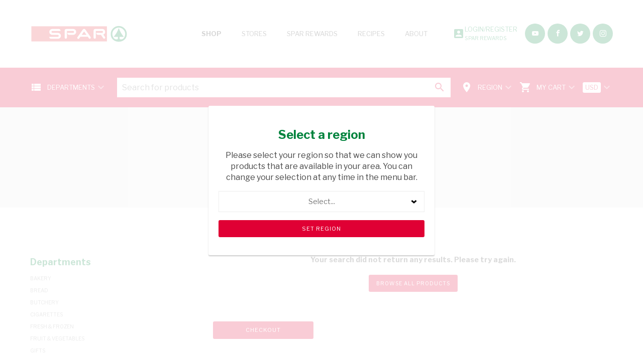

--- FILE ---
content_type: text/html; charset=utf-8
request_url: https://www.spar.co.zw/products/subdepartment/466/toilet-paper-tissues
body_size: 85759
content:


<!DOCTYPE html>

<html class="no-js" lang="en" xmlns="http://www.w3.org/1999/xhtml" data-ng-app="glooApp">

    <head><link href="https://fonts.googleapis.com/css?family=Libre+Franklin:300,400,400i,700,900" rel="stylesheet" /><link href="https://fonts.googleapis.com/icon?family=Material+Icons" rel="stylesheet" /><meta charset="utf-8" /><meta content="IE=edge,chrome=1" http-equiv="X-UA-Compatible" /><title>
	Shop online with Spar
</title><meta name="viewport" content="width=device-width" /><meta name="SKYPE_TOOLBAR" content="SKYPE_TOOLBAR_PARSER_COMPATIBLE" />

	<!-- Google tag (gtag.js) --> <script async src="https://www.googletagmanager.com/gtag/js?id=AW-	769979648"></script> <script> window.dataLayer = window.dataLayer || []; function gtag(){dataLayer.push	(arguments);} gtag('js', new Date()); gtag('config', 'AW-769979648'); </script>

<!-- Event snippet for Display Ads - Convenience - buy online conversion page --> <script> gtag('event', 'conversion', { 'send_to': 'AW-769979648/wC_lCLzg4aoBEIDqk-8C', 'transaction_id': '' }); </script>

<!-- Event snippet for Begin payment conversion page --> <script> gtag('event', 'conversion', {'send_to': 'AW-769979648/tOV-CPG8uIkDEIDqk-8C'}); </script>


      <!-- Google tag (gtag.js) -->
                                <script async src="https://www.googletagmanager.com/gtag/js?id=G-4962MFTPL4"></script>
                                <script>
                                  window.dataLayer = window.dataLayer || [];
                                  function gtag() { dataLayer.push(arguments); }
                                  gtag('js', new Date());
                                  gtag('config', 'G-4962MFTPL4');
                                </script><!-- Meta Pixel Code --><script>!function(f,b,e,v,n,t,s){if(f.fbq)return;n=f.fbq=function(){n.callMethod?n.callMethod.apply(n,arguments):n.queue.push(arguments)};if(!f._fbq)f._fbq=n;n.push=n;n.loaded=!0;n.version='2.0';n.queue=[];t=b.createElement(e);t.async=!0;t.src=v;s=b.getElementsByTagName(e)[0];s.parentNode.insertBefore(t,s)}(window, document,'script','https://connect.facebook.net/en_US/fbevents.js');fbq('init', '677941390463031');fbq('track', 'PageView');</script><noscript><img height="1" width="1" style="display:none" src="https://www.facebook.com/tr?id=677941390463031&ev=PageView&noscript=1"/></noscript><!-- End Meta Pixel Code --><meta name="Generator" content="Gloo CMS (C2 Media Pty Ltd)" /><link rel="icon" href="/favicon.ico" /><link rel="stylesheet" href="/styles-52.css" /><script type="text/javascript" src="/jquery-52.js"></script><script type="text/javascript" src="/angular-52.js"></script><meta name="description" content="Choose your products in our online shop. Have them delivered to your house or ready for pick up close by." /><meta content="109337179849673" property="fb:app_id" /><meta content="TOILET PAPER &amp; TISSUES" property="og:title" /><meta content="article" property="og:type" /><meta content="https://www.spar.co.zw/products" property="og:url" /><meta content="SPAR" property="og:site_name" /><meta content="Choose your products in our online shop. Have them delivered to your house or ready for pick up close by." property="og:description" /><meta content="https://cdn.spar.co.zw/data/DefaultOG.jpg" property="og:image" /><meta content="1000" property="og:image:width" /><meta content="1000" property="og:image:height" /><meta name="twitter:site" content="@sparzw" /><meta name="twitter:card" content="summary_large_image" /><meta name="twitter:title" content="TOILET PAPER &amp; TISSUES" /><meta name="twitter:description" content="Choose your products in our online shop. Have them delivered to your house or ready for pick up close by." /><meta name="twitter:image" content="https://cdn.spar.co.zw/data/DefaultOG.jpg" /></head>

    <body id="Body" ng-controller="PageController as page" ng-cloak="" ng-api-url="https://api.spar.co.zw">
        <form method="post" action="./toilet-paper-tissues" id="GlooForm">
<div class="aspNetHidden">
<input type="hidden" name="__VIEWSTATE" id="__VIEWSTATE" value="rBb2LTHajOXASPoclvWUI49FY4fNyPRxJTBQYOAoYe0C54sLw6StIR1rKkjYyNPwMan8VR1pvb1sfd0OzV1Vk2wRjErYH9bIzBt0PMS/BBlOkNG9lan6RChDqjPCAuJ6XTZT1WjybnbIaxE9BtiBGOohuayzuKFCFjhpwqXOp+cyQh3FPPHYr4bGCnl0Moa3XZAQMMeWd2LC1w2W9z3EqiF6oXZug1q28TBshyL7lExXOVqDU2kV7dgdYPG7uQwMEYUmxmOH/bYa22Ah36PJVi2Gvovhl9OuFeWTkIEPJx7fJ/ep7po4RGmXGdU8I3aVf81n0k4iBUZN3+QZq0UyPeqM79BL2is5vo6oAp/DQJmEaUDhq/t+niwJC2HH0hbh6ODjwi9dklt+EYHvukrVEnyCrYN1EkZS0SLFgBLOHHjJK41bypWwi0CZdgK/OGe2Agw63mSoK8Y6RWHlznPGn3RjZXhr8yH2bcliEedqwC8wb/zwwyNU7D7NHK36id7xmhPhX3FEAAAV+EFfk3EhJ5osP25JfdFEeyiKLu/u9sOidoYPSWgca6VvyDxffE+IsOCwMaR10tahAnDh2GaMi7PCdrND9hlcWBW4L3ljO1+lrCo+QM4F5PHaeoFVnYcWRXXigDe7xZ+V8VxwNBmmAQSL5NcQ58qMQQdBSy0r2GBAfOOnGv7EvthQ4g1o4kqm0MM2oI7IrYNnEro0ylGisEm2sHQBeA5ADT2qpxNR/aqdMXplEljRG4CkhY3jlHLl7SaPzmK1y4w5L8aO+CI6iTObKclsAFbm8ahaWL5hdxOH0pTXKsZ7OAl3xl7acfusi7kryQzNxzx4Coq2xcIr1cH6/M9S0pbBj9N7JGgmud+IjjEITohdn4Anehhm699xq4FEv50j/k9TgMaAQC7OoJD9AGDmzFZuq4sEyEErBNryW9m4rNm6rVfp3jV8U1JenyGBe3gyhfY3sOIihrrEdhXV0aykr8WMs0f/GxkV4nfZu2PYFgUDki6fgBUh2Ov1lEP28cJtd6uoicDFgOeRyaQ39bewrtIr3aWc94Wgm6ebj8Y5NCOfhTZfLacrtoXWtClD1ze5+vHZWrHLsCFm1IW6ai3od5e5sobUcO4aAun7mXEWv1GUa/XDga1lqRXvjKDtx9TsmeoVBGJodA4tTZ0K8gDebd6yrOpCWROB9Bc3mQE9mHgl6Msjfj6aHENrzcM3Rl6eZJHuOg/SBZ5O7GSh9+HbHqmnFeb6gClI5dSYgeseZ/SSakAiY/EG2FKh5VUoWjR8QAi0un2Snb9J8/gkIQaEdOi5Kl5oJDgU/z0wQA9uULl3GM0UOJL7+Vt61+u9dnZ4FmH6xjBRyr52PBCee0CqZXTMQF6HVXs2uMj3tvPr+oSGHgHRj0zJwTOTTP60JiH5j9onlQIL2/yTn5S8sMv58XZ6a/mwDOEEkRDAt/OMTnTx/4plHl8MjMdj50Aiqv6LshdSLnK4i4SZa66+aHtPKdEb5T3Xvi7pEebLrsS0cFk3/pLF6YF9xdnJpsYXKW6mtkgvHVLMvUnbjgd/w+kVDUHAQyOcwnmGCTsI8UchzZwO8mZfiRM3fjJ1U19IqHOZIl2FG/wVu6hivL0rnxrMmTAF7gLfqV5ybd93uhcXuRhMeAVBF48KNY4qm9DbaUcOe+U9JkqErHVdlPf8fD70gre52TDApMiIBWLdtNKa2umOOWyrXVuhd/gc7/SbQZS1eRoVIZkM2L/[base64]/Y1cpouJ+Z78yZ6/foPvdT1ORzYnaqB4G1dFXoS2Gpd/pyb+pXpWHHvQJt6xHqUF4r1O0li5OJoT3ZCO7gABlUG5RcGVrFCGGW6T+a45vyuJlOMO0qnRlVv4oSYx+BbasyhANduK8U/mPMbTcTlxi60x2qOaKhqFzIpKhZeVhWwUG3t+nAI0fmdxvivT4KCY3/9sLTQISVRGFQrBRsksQhXGw15dwm67HdZD1Th/lXfSgTI57XBgd+/6PpQgVhVE+XTqgg/ImlYrP7iNhA2uAOhW3cmm4xtyhdR03U9h7qEx3e5T7haakple2OmvX1/[base64]/Kd7N4BhHkEjwzt+mF/0YeNz02S3A/Ci79WCswQsHBLS5T4UrdOacOK5WMYcWF7+ymEq+gsr+oV9Ed8x+e2FFtavlhgzHDNDMqsP7RZaKZXMzpZfjt9+ek4TybYSHeTWTL+B2dzpgFfe2ZJJVwmH5OLqSg5NnMG/OxND+hvL39Iv+MC0eRxQLakGqjLtp4YkC+JW1lSJTagLizKyKMR7riZsUBBdbKuE+Izo9GWNAfvz4nLm+DeuQwu5F7zy/MoPUFfqpShInliZG63C6tCCXeqFujrZj+TOGVDf+O49+SUEs5UlK/n2yYwy3zPH0Ks0SSK69DRXk5Vl3srv4A7+LJXoB+23/9dy3aZv4iVxHYAuW3kcAH6ugSY4hY3mmUZLJw58AgESkxjKiQBxygv6RmIFw3Px6mEWaHa6PQN3AdnkLs/QH66VOntGuZkwrLVNbsit4s1U9GBsfKoObP0Z78sKq8M4/ctXH2tMsJ7h/6PeE4E/0GnJb440V4EFF1PIPTHJrVHZVvX9mc52tqNE7rJ7E6+fbJkkHjTMMUosXhdLSUqVT115tzRGqmntKxgM62Q1jCxVhzP47EyOLBoESWoZDcNMerKooaFko4yXeATFReWlfhikHnHcT6RO2iglXgW+kwx+s3k4DC2KfCG8+AtCkVClcfybEJzQcw7PYMQujK5EITlvP/EvdcQnmxfg7+lf7TMlT13PhQt3MpxNnSmhdyOgYhlVCC2wm+VccZWQYaw75HVmxuC+rCDoxCobNhXs/[base64]/OfnTV8U+lGOW5zqSrLPCzx4GXafUM5W9B3ru7LlZ0KiNYM+NQlqBWaQZfkTyeK+7JOxoKJdi2afVESmrGE5lExDkyknPRRzWUTQzd+6bPy6snrTCZD7TfiKW4m4xMXbconb95CCYaaCEee6UdxPAbe2ZYSaTQlt1u8brJ5qzHFwqSbjfR6zN6h3ULV/[base64]/BVjZbHBYj1ahU/wSNnxWg3P7a695z/ZAk1g+KUhsMouKcmwO75XOVPwsweVUhKUAwqaBxLiRriLiv58dSAGmQvvuA/Ryq3IIM1zFVOcqoHn+9/qnxkEPpbQmcKeg3Bd02OPqSNsAwcsVLWqcfRyX7JkER0DdWMhuAs+kep0LrA6BaUcnQXxkV2bBmVacmbz6SImE9VrHj/6iOqgxroQ7NbY5/lafh3JA5PDH12h0tWqkVmQHKbXJTZ015oCly+ucoUDqdq/aYtgMB0mSKJseeFjcFJOziPy2zdFa2rhJxpAiChOagZKteX/Z5rEeoLHfwo0Nbbgs4aYaXL2lAAotSCox1hTiilIKsM90MaDdyTwExYT1X/IJchRzQ0yb+Gfq9omq+FWV2Uadqbj7tL+aGvkQ93fVeg5Y9yY+nM3uglxjVTRGD2Lqlr2sV+qLczqQEEAhJtoFgAdYNoZnV7wBpIhY3rCWI+iEdx5hE4Sk3E9Vp+mHmWLn2mITM2onrc9809yRHkNL7+dM/++v9T6wRtG2vLnmLLbGmPmgzR/J/m9UzV6YN9sU77dVs/YG5w2w9K8jfE0DVSF+mCwmRSRJkhzY83YqMjBtuiGt6eM3GpNSzvfthoIV94Qra3+GC+tSfdEZ+8kN5Kh8hfYFe9KnX8vg42Fi7IkSl4yBU3854p27OXMYD9J0UosV1AemTVM14/uNTtlrEHhnJuseKeuURima9Nk8hgj2GLqWU+f0Yy1oK6IH39fVg5Uq7FyrJeMYQD3nMWgIFr504W+lcEN5TBftPkzyBekeAJ8NS10W+3Qn34J6SY5Xf9yQHhEWpvOFENr6WdmdKBq/8wCrCGAq6Samx2drXkm4E3mHfguoxZ7xTx/YDcYbOFNr91j4vufmU4honkijStgPKMZIL9gjDe/j/uddXWwALPqxbBoTIOFDt1KiO8pyWqzFS0B9SXZZ2c71LfrABm2lVw4dUOP9AMqOX8uU1HCVAHxZmYSrO3TTphL+SqpVl2lXV8d+neKsfKamuX3x/3TsqtCtf6IAvWBPxfRYxhMy0TlOxufnL8vf+1B4tmjCUgbRdlSlcDesYTu9KIwl9TWRVGtZ13hEKaNglk/AN5SN+9EcTUWexSoyG9rHJmGLBI+QGcWupEZrvJz7+t0evuijlSw5fdrfcrHapTKx03AIv2s/nR0FD5AjuY2YvbxkM7A3CWDYduPZH9z6GhrjzWhbAvl6qoH/lcy2n1mhChuHweGwri71vt2uRRewJuA/OVNRPrVYyRoNOjj3FjNpTljra0EfmSV45ugEMWrSfG1i+2hzZwXCz73BZ6gcL/RsYqiliATLo3Rx/wZkAZO2tr70yKso9CvItLK6xiVOikbwlHb3x+QU7bBqIgBe/ebdBzxSYddIpvlrUp5m1l5HljfTyYwNMiq/nr8kwDfKF78nG2P/4rH3WYrYyhMPz1YYzUpKGdTFwg36C/[base64]/qlHHVEbaTDxqfLlczqZEZkznALcLIRQ56RTpvMipYZsIDwqgZgiacxYQOxIYScZNJIOZGjKrromQIWr0iNB6sOtw4IMooGoxDojyNc/6Gl+bNOdbPpRuFhajGoO7BKwNd5+qs4GB/Pnmfdx/oZ6JZs/T1SUEKSgp0ro/1GL/RmcPFXJA/WQDUv0SvF2tOOcbnvvUWKS0672z4b5dPqQSdZDET/PGnJOsnzEMaYs4QxIooWsjpgxs6DGoXaKDam4TlEflZEZbB9+URtFS6RuRlBdbK+OMUWpo1QIUWfvIEQrzi/gmgOmHKQ/tcdN3AaSX8cEUXhVqYhjskbav2iYVR+ARejzAV9FZQBWFxhTW1zTnqY+9DOvE9mqDgm1L2ItD0NLB96oxZjWZCjt8jpXztnMIF9EIG3Y/tmSnOw4uY6oKWD6Ym0laf6H+rDYjEGro28IzLUJGO0M4gjuutEPCT57LvclEQ7b2zSRfOxToLWWuy7mWR8vxG0vQqfiA7iJNgJBi5hAgXitDqDKCthOd1hfs0GQeiMPVQ+EfuUDxpK5ZcBLi/GxwBy07NDRi1OuvYMuhnuFV/8IP8pj843ycTeHwDqfZUuaixlb9tEoghpo/GST5eC+6H8ucnMhro2KJeH7d+vnA0TuMl3gUv+eRGZ2/8znwMNaA8VgoPvoCT1mCNjg6UqPl/y5xb1dsmBaFfTQfO9dy358FQ0ASRAW4ox5Ga0eeiGtZA+qVJJAx9C1T5VERuXYXLd4AlenxtaPZ+qutHXhiaAUE1WLEQVVWHEfdKnMEYa4HcJP3O4w/bElpkbKeLRt3+xGich3ojUklX+pHyXvWYFcn5WPmM7dhxa8fTazgHDHIbkXfTdKXmuGcu0WCE9J6MYKj1bNXdAVdunyWazLN+xu53v6sYCbLHHy3xZ9whYpgtaC3wz9omRcu/1cmFvfqECpLeYBO87pzW08u1UKzAxSv1KPdWBzLK+SFsipGsxsnQG7BBhp8JQ1GDHXVKonNgnDkveNON46cZMEp0jrhUr++yYiF3tJFK5SfBdGPBcOBVVHFSIah2EqrSWVgBqGNbChFLuZa5J3aALn2IaC07Ls1/zFHRSblf86VgWe/CnavRVEr6E3A4BVpX9lN35JunWG5hCJ0zf//C1W0EAcpWKpIPE+ssrG8P5/p3GRoJrDYexEUrJ3gT3EhXlL1ImqEFmtB85+h6lzgBUDGinqAOwiTXvMVWH3ON8hGwNHdJ5CaSluIZb8y5OlKzP4Iuar/2AY4HJn2Xnr5CpnHUwfDvKiTll+ZeweIrEe2wXC+KPQQtuGkNfKJA0hwLbrtzhW5epp1WKjJsfBFraRvqSHSG+dsw+8DY74HL4Hfk0Cs3uS3caCCIeQx8WFLwmt5x/3Ryv+WbhnAjV+UuT2Ry07G+ViFY1rzF8j0Ujx+s3jnG24TJusacVVMTcefEMeg/ga8aGANDQZCJv4S2igiPsd+vy27xzdUm+OydDbr/YWoCvf4WLQqs6AryQLvEBToTa3SR3Q3D3lqUN3BjIx7sZMqFGwg/q7owjOb94CWaMSozj6dXhHmc0ElWhgvKWcZowg1a+rMbsASvAuGgBR+lxAbcpKCy8JEmycZDWDd0KC/ErqKtdlvmy6MheloTyBwKl3cUhYYea78R+/Jaerln4D/8egVx1oVcwaZSQiWlpMGX7CptQKD46MRCBX6AyQJTg9WTDdT++0b5u7mVb7vHGECgRQqwu8KMLcPlBLEcY3VzUX1yAfj0tFVvXEb0EWzCHQpr3UHG8Wuc00sv4B4cKUnuFHlLW5xlPgxKGzHtTSsVaFMQz5g8N0CMiwGAgLLHEFUMc7vgirR/G2I0Yun4TSEJIflxtM00WVVdChlKgo8GftN99oz6t8A5RasDmfQ5+TOWaxFLX3WuLPTe5dd8uGwZA9PymrTf/RWvRzZiGsK83K4gP0WcPV8ldNTGvuRc5hX/4lxY/yS/2e8cGR1lGHnr7uDnIgnzh/Q14KCcSpgrPimAYRVTbm/HEJBQUYtyeHHt2GkttoZcMm8cHN7MSEz6Pso2eCOnjaH3xgFbNAiXgFAonDSf4kGZKzbAFJJ44XXGRqSa1QO040Uo66z35C3i+4GHhC+vbs9Fx3a0cIPX1fJWH+uJbY3fltfqD9IawB7+4gJ1ukgPGRgIdQ85DqWpcv/mnBGJziivwjOkLjKeV8oVwKiwV0PkpXAPfUMpTjiYMXXI4psMXH0rCWx1KpbkJN+b5O0NLGe0kD0dxLHgHZzh9bNqc/ByALA089VLLRfS32KFhpM/SzoSz4CSaMZL9B/LMy0//briHHSwrTEdnlwMPj8u8ersjT6CuYvcXPQhh1PtwMdBszzQSgLq11Ws+C7WTmnVZWjTqLHk/OQtb6/fbIb4fk/sWyuUgycrmbk1Bg5YY/b4JO4LgJxt1SgVnCep5wyPQZhlzYn6pp9JmwE6JMRPLWqtn3kVeFyRNtzxRyIXic+rKhS2LK6LRQVk0cGzGG8enIke3X5HvCgjp8rSyI6lgBxrhyiHQw/YYioJ3WZ0flZ49aMKm1xhACRd+0cu8R2aJa7QiVyjIcuBR24XJNaZBVb+TkGN+xfQS/TkGv/[base64]/XqpNE3v6WTlXRq5l8dPMCVnIhfH1Ej3uZ1n6pjKcck7St8HxjsdnazPBQaep6PqNG5wRLdEf8IU3NCv6WPtc2gGEBZ02rq2LD0su4SvGK9Js6rzMcVMoMUciG0ztdcLbt4Y4q3QZl143Hv+5JJn4pdmstv/St7x1GSQrFvVkNWZ2T14USaB8e94w6S1Yty97dwS8yMjEyd7ojv45xvWF2ZMqWtJYY1+oggL6pig8rQ5rfJxOcEhD7raEWLvkiSmDL92Poh0wdB3V/Lhg9wdKF+8FS/PWwJXFTH4t8KeMpzCy/irn21NrbPlYvuX2a9U9VJIG5RLTawMKqRNmRfoWdptqstXsVjNxlAeo0MviNTov3fbgYxraOPK4pGHrCe0ar53obM8QqQnD/vMnA2p0FbIoVG8Uw1q/1+EszWzx3Rs/a6qVtCNqXFB1wN1katafsvLXclNBq98Xt/vqaO/DDxJi+UXWQiWdnGX1ed2sPvr/yMJotOVgd9GkK/MVSJ5eqUSNJEsmCV2ZrrFXdg7kTv24zSL825jnYBxSWwq+wIjSBfzeMNfj6EsWQ1M5wpReB3AeRrGIJ9u/VR9bq1dlLxSnRy6hsjcfT84IWvpA8peyCg0kbSMDFEBY/77RopxGIvd8KYoWirSXM/d27Rat0sj+oCaxM65zZCo97efKy8PmKgNQogpSA4yPrDXXTYF+dTCDCSy8YyHCMtFpogZCwlXxttzmpozMZgoydR0YflMwlhyv2phXMxc+ER87ysLYLsXz0tk58NbHykCYmNZ1PnBn6SBCUlfftwPNVCxXbOFXh2cO1CNa3zdBNNoi6CgWQ8jb3J4e/nopZqA2CfEUyyPmlfmrLVODVbJZghC2A1DVppvnhVTWnephmJiJui5GX/1a4HBv24k/EOMhrxM3HS1vaN5N0SW2YY3OcbmWG5MAv0MMQpYbCqkspWmQXxXIT/iBDWQwJ0VgeyRcvg7W4Fe3m+t+lFNK6WLgwW1rKpcm/Cayo+oGXrpYY/Eh34P9lRhDxRYoZ486x6P+iKYu04PBzhSN53eoyP40EOk4fdOoERQGGwUwD0nI9myQz2Cs6BUsT3V5SeN2/PLDtoE9PIu/dPu/mT3UUlxRZEKT4QZd8btlIdvFaW829G5uPrXrZ1SXCIom9KV/WdQP4ITkxt9ru9kv7ujD/yY5fCay79gD8n/5taqFEyuyUEQzhJNCiuAe4qJyqa7tRACeqDUqKNos8ETKA2zug7ivqj0gMOWg9SQmc7QEzsPMLts7KaY499Z2d2uyJce9UnpmaTI4NqDjistRuqI1YkdVcK0trg+qZ/drc+HuVpBgsy3ff9UWSNKP0P+MYvLiBtPri2INBt2ogpfBBmO0JTOQXpr0RcMB+UZ62tz8k5+H5ulJcHRexf6+6XS4YGPR4sIfFxptU/XXxyCOF+loJbf1f0wvZldC45VhqHAgHd8ttUQA32fFeSLbDua8RGwa/XWmuDjAHcufpZ7EeMkv8Sv4lY2pAkXInFea+0cjnqweNm3ziQvXe7a+NDoslQTWDxko2NDVvC3Fr80HSCqRSUfoMsyhWArmvVVwNg8iT3RWKmpcduqE/V8882OT6t6LsV8ZzkGME8jRSBsVUdzR3CKfrwt/cWeehoCUhpD7L1FZsAXd7E4xSi0HpPuhQXpVA3pBVmLaAPAU+Qapmc7mrgoelpJ9BYs7MD+Y2TJaIZQvG3XUEwTduMtM3xH7tTd+/a7tkb+7eRs8L3Q3tr5M8Wp4mrob+Eh0PvTAh6WS3/dqAUJjrrwb1YDqncLtl0NpyyHvGdnslsKfNC5RNjBD7wfOZjyujJuOqHX/HlKly8SsMoUqu1wdu6v8V+pruCkqwJeAZGmyFVsM640I/Ej4NtdHRwWfif7P5EEsxlaBZ2MtR0o9IM1Tqh7zyEF825IzG3T5XwH78jiW9bs80fJ4R2tcB3hl0W4RX/XNdgalUdBPB8f48DbBd6z8eEtLd1cCZ7ujqssZSgXqhbex0m1VnZlcac5zbI5vvoLhfPjnMK+g3JjDJmYa95g3OFAhPC9Y83+p09ZX+qbTJ/6kWlgms9FjSSKAlveiXBwkbK93ergsD281CKmPhTZ6+7CIsViLeITyBsKInlk5YurzD68LXN38NEDo9plx6AyEZWGx3nsLnYPXCjYClbq2fNNC5/flJn1NScOTynIez4qLgnIAPBLUNSQB7GfGjofYiE1uq4j8G1TrEkvazF7uyJ9Lt5/UX3+3NjODRnVIBInAFFHeP5FFN2Oh64IfwvGKX0NZ6DppO1pm2+wid12mWIHZagnVV+JwI2u/ITBh3sCoNUIdkhbFaQSNxgDc6itXCUwNv/+HAucMPFLTCtnXiMjlck07xjKgPW8K0J7awe10anEXRglgtedAIl1Qt2Y5FhBIxeJ/zISfYIabEwc5gNqp1QMOwidqSIzvb1KlmJ7+MPCzbAkuBVAKkBq2jzqp/63CR+2h5DX9qnC7qG8E0xRxhUjJ6IV/EcPd424hE3SKfeqLjL6q5+DvU4jHDyX6SKb5hWxPvejJnn7bdAiHw9HNyNEs/fRufWLi6v79SFfZeBox8L+sN79YAKmTT6qDumJNckeRsWQVmmKTqjIO/HL7vwDMxJmEOeiTV1G6/NgpvaiBbr/WfqzFy4oz5cqpXnjaZnCqzb40AAYNPUDXEWxEBxhZ/ygpSRzfAco4AXyT0gn0FYd/FCiQfwUCNNcoHmfy8/iQPXYwa+R2aZqOjgVzWzThTNJS/1LrW/OiIus0CwBu5ai5igkRbXGj9gVHPdMOMQV7paSb3IUQo/EMLn1FIlBFzkg/FrLYNqjg7vQYHukkdkw5n7SrgFeP+JIRtK/rkgKoWATu/7oFUE6T9nklXhqeaHvhaYGiy4frRXdYD23BDmxHjn3x4cotQkVmgsg7JaEKTfUx8gm37/1WWPbGffJbgKKo96xDkV20FH7G/VxUK8l2oRezg045J50M6l1n3nVgxpGN0RWh5DnH+PaIHwpC2wPVdeuHmJ5bHj3Xji0XJM6o6Ol+DFlkMDDwcraYvUNojYppOiK85swpz83RyvDbZt57emDM3HwnqFGSrQvdLdEsKhJ2c3E2/7o4fv8Muv14OBJxesBFDVHXclHsXtLR4ksb5/fpPZNL1hQBuGILDPkhngZxLgwL7JLLZyJVFBumQyJnEqJhtpKQG5ivCLF0wzv5eaiKHjdi2uJO4khrYt+drRSiZsAUkXVYAzWyuWBLIpogABKPZX/7tV1hlvtmJbjIC4GuRtKurbE5UREEmfn7peDOxGy5Wx695fCs7r6tfQjTLm/PvN87lVdxTof/4Jf9zOHib6iykW/Zqn+VeqMpXbIw14nwbC2ExWHUFqDe4XMyYzgh77B+/ZcE6Q03CSq8a3vF/5PQZ/aC09rQ1EeFmgImuvugqs40OqdO7a68qVvrSgaFduEqDlADTRJz1R1pl0/NweDwbHZjBZIjHrQq2dcMxiESYV7U1wpIYFuJF62/zS89iMvVCP5lQEOPDJR7qu6vmePcnMQpIkgtmTqy5e/VCMNwSstU+NEDS86ANvjL3u3KJV5A3HaufYl1RKfgbWeLYTd5wbtnXxHFzwomwGSrHf1DBbS03v1xQaXKETyeJmX+QW+9wvRBmrQhQLqPWlD2AeBt/m4UNn2WaGZfmvwu8Rh43Rc2+XGoRRwqBpDtT7CUg9hoo+nqCuhMNzuZFjqL1tyIO9tNUU/aJSHGnnmX2N8kFPyJPXfha2rmuN1GZbh6tR9qbzYRWhnh4syWzCcMbZUE7Con5yKk2dyEvGLyAETakLtxZCBDW7F/q+3mwhaxhXO7GmWs7uRc7uLl9RVIEDk5SLqCdemYgf5X6T7Dws04C0UATgfSD01F02L9R82PV9unr+aOFxJ/g3OUELICpvJ79dNGEhw5LHt3y6HIUp/zK6fBgZKOJX+b+Z/7vc6N5D3IPcr30bq07HsnDFYBagDY5c1YBWoOv+X6E7BfFn93m80+JFoRW29w/lFgSPipsqneFxaTSXHr7lxNS5E3nxkyZ3wyxbUgmCGJVQS/2uL/h/Cs3+G5zQewgV1GLxIz2aNBLKIY2DVF49qgOiKQYtT1Pxp7enN9fTURl2k8p8VPyactA+/UVoiAJct4eY4/b5QgJ9yCNjS1Rd3LF5U2i8ek0Ic04xZPbGae7EOnveNyZ5nMpljwUoL2T3Uj35hj3cKExTQ2BI8Ba8ggq9KLmhZzowfMGbDxe3pXIPlbc96La81g582CyT/OK4c/nqo1mR4NaKgpL+2lGISuqWwSMYTmu8E1gOl77HCCrFONqijML+bwH3D0suKBAdu7X6aXkQxsmQIDZJkwL2ZjF5P3g77we9a8CwV6/2yMacfu299J+dkBOS89nYsoKQaBAqIbKB54DvT5SpeXX7vSVUTNPiFaCB/NCrAP7DfmayJ+yXuzgtjxqNLDtvATZxVnyhh0lRtuU+DvPoom7JN/Kq40V4fxcyNLqjVup+fedWYb5UtBNh5AG4sPuYETGTIPDEY1O/mLoQ1BRE+vMPrAKO9G5G+6zzNhQiTc24p3ibDg7LVZfjuMGOYCAq0dKabffRE07GcJZZHV3v5h/Cumunw6i1IQCrcKNihL+yilFOuwu1c/O1zSLFhyWOXJJ4xVPVoh+fmbdJX4abi7+aG7BTNxX0EW/ZtLmolLHAgerhJcsD+jr2GfN5wBBFcP1rSmE/mibl7rIL+7zBBShDtjJqMDEkGtBJZ34VYgZqmtTZd4eVTtUqwFKilNt9qG9NwXjcYjpPiCxvs0yPY/8lv7iVhXfu8soMRHAEL/0/GAYOwvpAcbYVH2iU1y0ZXBj3TrTZV/ggIVOjJG5itRkWQ+Ddz3H4uua45jBtXK7/OZjP25Xa1pmJP/XLHoVNnp8WMDtjfj3JJHcsYw6OiNxC0HAH7Huq98p0JBcBu+fGjs8pSbU+gbdwQ2uVm83BaaL0FeWtbuJiOH1sYwWbJQ0mcCNIrSzbXgKkUtEFLSRpe9CyVQRQRPBIA6sDYiB9zhHXKfkAWhWaHiid3yf5rXqF7RbgJwvOpWYk/UZePRQ/tSeIIyTXLByv9HtE/yTG+hp9QteIT/KIgYwfmm6D9Dyv0d+S7mnAYrN3vVKqqjEjuWjWcbo5WjuvSTDgDcLzK95eBxZEwhDsJoNKa1gbEZCbj4tR6vRXGxrbWUo+gh1WbySAQfK822+dqM6VRDvusJEJyWws4v/xjuPUYJe5fTK0GQDtCcqv0NhjRPh1ypRYN9808FMDa1NaUpTW+8MWLzmSD6XKnNlCuX1tzvWv86iRH+IR1bhvExwM5Ozc/4v0NIGHZIP9H5xyWG1UX0kTAPXLGE7QPjqAft58JXqsNMjFt1KHNQY1Uu1YA7CMn0OdjbCDPypTRi4uPL8b4jUqqDRzsOWTsmn6PoQ6M6ygdjVPpKEkR23oyY9HmA3vmE0PyRphcFWEunL0j4897oOX2Ce4JeQ72ymMMIN5a45UAZT56Uxo549mMlF/1KCOM8zpRAKHV4d3Z6BSXmjYl5nj68uhZ1P1Hi2JDz7wmJ948W7zieKIQlc0rHGu+tFZOt0d0xekAkfUEj87UmbL3V6IxBAw9Hhc81AQXHpNdo9Qoju/gDWFMzM5gTQbM82nav8af04vjgnqMTkExIGScVzTWmt6sx6hwp5W4GolGC5GGhbJc8/rAlkWHKAs3wRPJbl9JjJQf7HPVFplFzPMScj8oPbltmUtBbwlK3HPJGkCvWJXITaGVIjcG+q300nfV+vW/ECH3ReI1k1dsWs7j+xXtd2IYO+rxcS/lF7Vh4LC1Em0FTS5/TMhA8U7r66oUMisd2mxm4RjwRQjOsUnDn37QivcFeHFEF7hdDo35tK42gPytgFzTh1onLyrJ7Xvffe3QvxPOe+/51qSsrtVWFNzPWsXfYBw+v5e/RlB0mtLpgtwbARUGAKcmvn1oWr4bLrDp9+kv0Fff+EPhVsB0YpXEoWr8LjcOpQSiRJhP8mWFJCpT6NuLxD8fAJVocgUiVWpfCFFtPP0GtYFmKRrOncBnM3jVZiXjSTaEAAMaXFbH8tsd1lucVbzs/7N2IROK5X8EKMpddULUmP7n/raDQYmiZTUPflWQKQQ2vmmMV/inDY1wRe1eeWJgIeTfiYF/wyKKePWMFWFsaddMXHqDSDkFNnnQhsc5wxRLgQuZw1lVMuAoCPMfuOmrRTwi0AG3zmP7OftcJswAwbZ2L6okKIZZGcHIdnJ33qnsNsztN8odZ43a95JeIVdFj13qv1/4EqA5rzZuQm7A9/Sao4vXzgAIKEjMsrp7v0s7WcDFnaMG3BLXFHPe4hMJVPmOdGPwRo6S4APdLyCdonKsjj2hQrFhJC2nCYjaBp+MYoSJe5H1gl7mDnKsNYi/2JlZ60MVy9zKDXXNUstQY0Nb+TLfK/8JcRornNinM+h7sd1m/[base64]/E2l2S4H0spfSIFC+2AASyUS4O1QovCfUYOmQhWCo0TGXrhKDCyrd6mUX89/7vyO3PLAl6NtUl5siCtzSuSnCnz/MZ7pZhEudhCtOmIn2saWcvY1mfFY5NEdD/eR41NSLvvBhWwiw8o+qXRA/RMOaGx2fdT53nJI4fJ7DqGnMRvSFhUqoKfALbXIr8816ZMrRk8xf7vu8uw5so+MhuezW8SGyfE7HaIrs0QedPzkzfOC9o//1Bu3zFxgmdoP1geaM7VjCHfsLYBCqq6UL6+IjlfLhX5i7sSoKgUBZjq/V1e31u6KUCmF0PThg2jQiTtyOH7U9O3s2xs9ebJRObJgKHhkdOyrQsglbvKfy5Xl+Bxm/xc0smMHyP5UOhTONba3jyzmdcaP7mF/kX9Y2W0KJsk0h9bUGD5IzDZ43YlFndLrTQmg/[base64]/xSrEQwbmuPMPVJJzOsjAd3I9rCDHrLvz8PPqDFtOoVwoNglRcBb8C/vU6DqwwvCYaT44VxrpcLVEjgbJd7PKgDrWyVJGota3iu6xI0TIcEhOLnU+iuKN2iEaJm9J08BTYLd4PP3GHk3bWQWg/[base64]/zBDesToc8ZPtnPNaSm/OSMnKpDNShV3sj8UegpQXU1f98in4GXZ2s7CY/XfjNdf3MD6yFM/TshzQKcFIqOXreUw3dEEXW/499kc6bjhZMWG8uPTGPM9aBO1lu5tRebp2+mBQDI6gN+V1brNzADg0hQv73ja2Udt2t9QMmzvcIqDc+fK0FCB5L26qLJXBZZvCf/92IIYwsV6DiB2Gua9SZFoIdz9SpDUdx0RwD4Vhb0Hu+W9fYSrOGyIJrWM6RsVa9ntGZK5YiksUh0mcireUkIUHR4yNtAvUXXQhEQf80xSPT22IpopLn/l9xJ+QUpwzAhrARl72OEnLRXoIVT22SsuhVNjbkcx4gYEPditksLBAOwwAJVmq60m8ujqx8XG+EmhpKEhMQSOUZ78YFiNxcR46dTL84zyVDSS/EDs5rKn0tsyRErgF4WJvIhBzZ0LRAMItAgiZUfgA/3MOEnIj6+iYUlwk7b99vrNtDAOy3tOfEv5a9U0haaSWMg1CjVKPXu6XWijerYPu3Z0nLubxERqh7UyRo21kKKm9XeQTckZAqGvKnnb+NufQDHwmEB8jVJR5HLN1r057ZKD8obyiXkRtTai47cmnaZzIUWMBTNtWAGn1HNhZcgW38tpYEEyQD3XjMctmRjjULva5bcKq/gQ9TDwLQSprFKzxeb78kOkLtK9gr4ldMeyIbHj2yK8pixIgueCDhcM4Q06UgUGt+H/YPx3ZeIi5DKkccWbIJbzfzYDiyFTvrg79JGBRnhD34fwH07okmFHUL9COM+iMHX+LfNAjsNXrBRjJN797HM8Eqh6F2XI/vZ+QG3gvdlwkmAXRuwDKRE2htZyN+3UZovmEP8nIs8JaKg7uKOEi6/4XO2jff87e7feHGnRzdlb+OoPOKy9HqMIVmGTEyHq/9o3CRs6UXL6oELFwihUpAPX/B1Q9ijS4G8v8SM+zEcd6yxy6HDD8nhumhcWijSYyttdd0OkP4D0xxrq42g+1CPL2ANLDl2ziT3hGrHUcstK9l1IIfhtQODwHIhaeki+tdrwlxug4lIUzHOC3bMakU/fJxmqVxkPpmi6p1PRnBUHgKasvtihKvKflrq5gQS3/KPHN5Oa6PvM91bFhrEF8c3H7RCFCEqAxWB3xOUgPMPG/6LeCaKsM/r93/piRstHtrJDKk9oqGoSYOzCOiSxFZWOxdwgI9bvWjV2zqVBU30Il/yMQyZD1kKTaUYIrIpdXzMs342gz9Agsvbi+/[base64]/mChKPehesclh5KRJIhEzOjPwGbPFPR6Lfzr5327fK5Yfy4gd9ZDGD/p4aO2IlsnN08Dnr1nkcSEdJN1n3/HiErsx7W1mHExugqs9iuQ8b0QyODCFGoZSJInTCv0G1nD6Wqwpj6Wn6rFfhU2eK1S4iKUh8LygjSlgoSiksUmMyEC70j/2HuFOX0YQUHdjObZ9UNMTDKibHXrM3RFmXjj8OJmWcUhFvl4TqH3tJU0qvQCCpeSzoK9NGlI3yUa3UK/uSdEp09hTp2TeLp8mvq54Av3rzjRpG3Pvkcys5nB5l7l0B98N4w8EZVtofDWGcPim1D+OzmjrA7ye9SjdKLfnN3Xbt7VaFQVNgbIRR/mRx6z9JuqJaOhbEzmwrW6uOuB0TyQ+IBwDSUP8DGXiOE6ZskAxxmRT/zU3VYwY7+PA+FAXV1C95w2hQkFpmjjP6MRoJr0SldxavlMXkzVEf5taj0uNykHkg7LhLyjbW/HGemx3PCSXvmms1Dn2Y4O6ReXX7a/39gou03bjOrF3cgDH4iMonArUQW8YxhG+t6As0hD3Cl4HMpMg/MaiGYcdMzWhovQm7SVRzg15jvLwHdmljp5pNMFzdvyyfpta1j0WB6YZ88IbqCFYNQ2pTiQfDoR0t6SlmYi7GzGnlBeGiVNKIKSXhqyfHeKy/UQGZZ/BTdJPoFgtcTj4Ya1lbwWWjUYaRkTvuq/kKtz/R3sDw8Up31vv8H9/77lueHk2+bC4aWe6GZsjKH7gXdQnp+VwiPsbPdWXInnK2vurGEVe7ypxfz+WY7yenXRfcUcyvjooOX0Vi8EluUtJRQGt3/MY8cDpciew60QEsL6B4brIxt05dZrt5GremMbn8TAMSF6Sv/jmx+kMXdtkiIAaD30p8r0PPcqwu4xc3FB0S9vKsZ5Md3qKbbCnHDl8VqkQDoYuUPeobI4X0neyszMcT6aBy4DlsZ/lo88ZOJ1d8P3zTwporE1uAFyxwAmkthBlVH2DwKX7cEybIuIYAUGjmiYuLBA8tY/m/oIVl7DpG5EqBuTijxS+IS1hn4N2BPQ3oSB1lEtnPaYO9OUWuQhdaO5vVr5cumqnbQVAGYeQplfUn+ies8QRipuJ84bSk04D6WJaj95RaVCm4koZktRJF0kj42IwA1lVEF9O7eHg2miU0loWkiW+iJFVzzXj3vsG4aNPYahnYz7LZ1X6KOSiG7d/[base64]/zsjUz8BrHAjZ63G0G/Lr9Om3boScCGFXzkvj1AWOcpY0Ot+cbVJmVEnpY2BoOXhMqdOz0k5hfAnRX56evrg9f5mZ5E4mPu77PNnxDfosoC7SEx+2lgPlpviu+8kAuxMlvwQtV8FqQzPMi5WT2crSqCyPyWWtvINPMmRRDIxEgDdyC+0cl3uUHHdv/KQNRsNuLOt0+UUq+BspnLLIpxKZipFe3kN/mb+MJNA3JWCPvAMmXi/po/qclXjNzhH1VJ4+a8LUXld69jkrML+aiJIoUF/5q0B5UHua5mG1SVMVZ2ETJVDQKGGDDb8K5mmfEwYiGHT+9DbYEsYMl9GSKqVJ4toym5y7i+GQKN9HFCQLbe9AotE/8ehRdH42A1ovY4FXbZzuAzG+SSU9d/C1yQo78q4gJCa61Qfh8kUBAhwSu83ykz0cLow0WP+UlCs55EV9sLiX5jdo5J98G1f7A0c/q3Ka+xJ13LWrSMRIFe0pK3XtFivsUoxtrmfFAgnVOd5CN+tw+PioiHG/7YIcvKLTOV9YXbNbGKf77OawZ0llcCAiErflbxlIJu/[base64]/gAsSA5u3JbUa+DRlD1yh8UF+j8uo9f4+HumUhIyyOb3HHknotNvIqmg62aRXnsERFvvg8/JeCVyITsy/EqQaFOrL523NT2z1VfcFdAaEQOTc1/6PxctQnkuAru7ejk2+HsiCUnZrL2Xw50mUP7KQu1anGhd+ENMUbGlxRuU2YpKiG1YlkFjhE2uWvYxCTmnKHokm3zbhBS6X/Wc+kTR2wGejPuWdTaD/vUyUPqCY/UAim44HXr/by0glEdK9LHS64xT18cSZNB3J2Zs5WZnGtPcX0HSbH4dhEzz/ZgjEllhbC7sRdF6g1Jz3TMYBI4pu+Qw3iWBvb3//VE3YMAerVBd/BKpQ2JHDly5uo0DLcEArrF3hqnTuuV9HyE1yAzU+qt4JqJSrwpMciG9qas4+u+mqxVZm+tUaz1/aGsoZQLSZ0UlsX2aefCsNOb9x65np38+Thh1puDPSQoHq+KXmeboTUUHyLIA8hXLQ9k50NfHumTJkykxvGKDsmfnbkBo2lYfhAaN4km97xf+s+JszCerFOG6RAsMLeTNCanDs/UbTgD1Tbuy/RxEwO9obIZqJ44YWBKfoyu19jnwIS9l/MUrpXTqv0zQ90+XnUT6dmMfeqMOoKy/gW+FnDpx4NtQI1vPBclEVeSsSpfnUTCnoFIuX7nx3BrKsBHvHFqpUWfIdRpNHHj+uUmm8sSUeluTAkxvw4dhX6XRQyh7JVoyAryeGrWJo7hHjG/tFLJwzk03NVzMZ6e0flJtMOn1BFXKqzxnf1dQVIO7HYg7Io6bPxkb0WH8objVk2CPEfOeBuAQDlNeBteghDQOHMzR47DdhuOtzf5sWTsRb6UNTmM3idpzJvhm5q3h34SWWsXqC/[base64]/QD3Ji/3lDGgN3HnOStOblsQ30dSzV5d2hJ3t/oKFWqdTiXaFBkOHYheEGdGnQwHr1l6d9tnfrt8j83XIoe1HInm2YllnLk1F5whpN9FGOEk1YvQxPUOa3xvJ9BLyHgLnd6XT+/[base64]/wu5ln/Bgx48HdljUoBrRFtMYw0WODUWTptKbuX6YxFUFOX1kuAZyxBx7z3meUEUePJleI9hPIIKm3R7OzFRP0fygCMp9Xka61QngBrNCLUT7yYk5b88tSEiXsn/wYqDPlLvbxciWELVcANJA4EZt3BH1GLBNwOLf0=" />
</div>


<script type="text/javascript">
//<![CDATA[

                gtag("event", "view_item_list", {
                  item_list_id: "product_list",
                  item_list_name: "Products",
                  items: [
]});
gloo.blockedDates = [];//]]>
</script>

<div class="aspNetHidden">

	<input type="hidden" name="__VIEWSTATEGENERATOR" id="__VIEWSTATEGENERATOR" value="184926FC" />
	<input type="hidden" name="__EVENTVALIDATION" id="__EVENTVALIDATION" value="edD4kEqC6PZpgE7L7/+e0CbEkvfiBkdKPyKhCqlPfrFelhWN5D5MsdFn3krXef1TNn5/Er1CFqfx0710sCQf1lPyKw6XaPnqMDsISzRUf7kN/mbFUQQwz5YfHuPq++KSfFTS4mRfXxclXr9PsyhTYl1l8HTYUrMtt8CpRD3n1AnBMcB99E9nL40sgwpWIE64rpnPQXlNUsUUt4FUdvUkwskYkbTocHOO/VH0ejR2LVqbKHwh5a3KHWhQ4FUv4V6U" />
</div>

            <toast></toast>

            

            <header class="column">
                <div class="logo">
                    <a href="/"><img src="/Assets/Images/SparLogo.svg" alt="SPAR" /></a>
                </div>
                <div class="menu" ng-class="{ 'visible': navVisible }">
                    <nav id="ctl08_Nav">
    <ul><li><a href="/products" class="active">Shop</a></li><li><a href="/stores">Stores</a></li><li><a href="/rewards">SPAR Rewards</a><ul><li><a href="https://elements.spaaza.com/spar-zw/prod/signup.html">Quick Sign Up</a></li><li><a href="/passwordreset">Password Reset</a></li></ul></li><li><a href="/recipes">Recipes</a><ul></ul></li><li><a href="/about">About</a><ul><li><a href="/stuffedwithlove">Stuffed with Love</a></li><li><a href="/contact">Contact</a></li><li><a href="/vision">Vision & Mission</a></li><li><a href="https://www.youtube.com/channel/UCQM4CRzUOikTosTn9FrdPQA">Videos</a></li><li><a href="/retailer">Become a Retailer</a></li><li><a href="/supplier">Become a Supplier</a></li></ul></li></ul>
</nav>
                </div>
                <div class="links">
                    <ul>
                        <li>
                            <a class="account" href="/account"><span class="material-icons">account_box</span> 
                            <span>Login/Register<br /><small>SPAR Rewards</small></span></a>
                        </li>
                        <li>
                            <a href="https://www.youtube.com/channel/UCQM4CRzUOikTosTn9FrdPQA" class="sm-icon youtube">youtube</a>
                        </li>
                        <li>
                            <a href="https://www.facebook.com/SPAR.Zimbabwe/" class="sm-icon facebook">facebook</a>
                        </li>
                        <li>
                            <a href="https://twitter.com/SparZW" class="sm-icon twitter">twitter</a>
                        </li>
                        <li>
                            <a href="https://www.instagram.com/sparzim/" class="sm-icon instagram">instagram</a>
                        </li>
                        <li class="toggle">
                            <a ng-click="navVisible=!navVisible" ng-show="!navVisible"><span class="material-icons">menu</span></a>
                            <a ng-click="navVisible=!navVisible" ng-show="navVisible"><span class="material-icons">close</span></a>
                        </li>
                    </ul>
                </div>
            </header>

            <section class="search-bar">
                <div class="column">
                    <div class="categories">
                        <a>
                            <span class="material-icons">view_list</span>
                            <strong>Departments</strong>
                            <span class="material-icons">keyboard_arrow_down</span>
                        </a>
                        
                                <ul id="departments-dropdown">
                            
                                    <li><a id="HeaderDepartmentList_Link_0" href="/products/department/6/bakery">BAKERY</a></li>
                            
                                    <li><a id="HeaderDepartmentList_Link_1" href="/products/department/9/bread">BREAD</a></li>
                            
                                    <li><a id="HeaderDepartmentList_Link_2" href="/products/department/7/butchery">BUTCHERY</a></li>
                            
                                    <li><a id="HeaderDepartmentList_Link_3" href="/products/department/11/cigarettes">CIGARETTES</a></li>
                            
                                    <li><a id="HeaderDepartmentList_Link_4" href="/products/department/3/fresh-frozen">FRESH &amp; FROZEN</a></li>
                            
                                    <li><a id="HeaderDepartmentList_Link_5" href="/products/department/8/fruit-vegetables">FRUIT &amp; VEGETABLES</a></li>
                            
                                    <li><a id="HeaderDepartmentList_Link_6" href="/products/department/13/gifts">GIFTS</a></li>
                            
                                    <li><a id="HeaderDepartmentList_Link_7" href="/products/department/1/groceries">GROCERIES</a></li>
                            
                                    <li><a id="HeaderDepartmentList_Link_8" href="/products/department/2/health-beauty">HEALTH &amp; BEAUTY</a></li>
                            
                                    <li><a id="HeaderDepartmentList_Link_9" href="/products/department/20/household-cleaning">HOUSEHOLD CLEANING</a></li>
                            
                                    <li><a id="HeaderDepartmentList_Link_10" href="/products/department/4/houseware">HOUSEWARE</a></li>
                            
                                    <li><a id="HeaderDepartmentList_Link_11" href="/products/department/12/tops">TOPS</a></li>
                            
                                </ul>
                            
                    </div>
                    <div class="search">
                        <div>
                            <input type="search" placeholder="Search for products" maxlength="256" autosave results="5" ng-model="page.keywords" gl-enter-keypress="page.search(page.keywords)" />
                            <a class="material-icons" ng-click="page.search(page.keywords)">search</a>
                        </div>
                    </div>
                    <div class="region">
                        <a>
                            <span class="material-icons">room</span>
                            <strong ng-if="page.cart.entity.Region">{{page.cart.entity.Region.Title}}</strong>
                            <strong ng-if="!page.cart.entity.Region">Region</strong>
                            <span class="material-icons">keyboard_arrow_down</span>
                        </a>
                        <ul id="region-dropdown">
                            <li ng-repeat="item in page.cart.regions">
                                <a ng-click="page.cart.setRegion(item.Id)" ng-class="{'active':page.cart.entity.Region.Id===item.Id}">{{item.Title}}</a>
                            </li>
                        </ul>
                    </div>
                    <div class="cart">
                        <a>
                            <span class="material-icons">shopping_cart</span>
                            <strong>My Cart</strong>
                            <span class="material-icons">keyboard_arrow_down</span>
                            <em ng-if="page.cart.entity.Items.length>0">{{page.cart.entity.Items.length}}</em>
                        </a>
                        <ul id="cart-dropdown">
                            <li class="total">
                                {{page.cart.entity.Total | currency : page.cart.entity.ProcessCurrencyDescription : 2}}
                            </li>
                            <li class="items">
                                {{page.cart.entity.Items.length}} items
                            </li>
                            <li>
                                <a href="/checkout" class="button">View Cart</a>
                            </li>
                        </ul>
                    </div>
                    <div class="currency">
                        <a>
                            <strong>{{page.cart.entity.Currency || 'ZWG'}}</strong>
                            <span class="material-icons">keyboard_arrow_down</span>
                        </a>
                        <ul id="currency-dropdown">
                            <li ng-repeat="item in page.cart.currencies">
                                <a ng-click="page.cart.setCurrency(item.Title)" ng-class="{'active':page.cart.entity.Currency===item.Title}">{{item.Title}}</a>
                            </li>
                        </ul>
                    </div>
                </div>
            </section>

            <main>

                
                <section class="pagetitle" style="background-image:url(https://cdn.spar.co.zw/data/20260105153016TfgnEIgyToRS.jpg);">
                    <a id="AdvertLink" href="/?promo_click=2032984"></a>
                    
                    <p id="BannerDescription"></p>
                </section>
                <section class="content">
                    

    <div id="Content_ProductList">
	

        <div class="page-row page-row-2-columns-narrow-left">
            <div class="sidebar">

                
                        <h3>Departments</h3>
                        <ul>
                    
                            <li id="Content_Departments_Node_0">
                                <a id="Content_Departments_Link_0" href="/products/department/6/bakery">BAKERY</a>
                                
                                        <ul>
                                    
                                            <li><a id="Content_Departments_Subdepartments_0_Link_0" href="/products/subdepartment/603/bread-rolls">BREAD &amp; ROLLS</a></li>
                                    
                                            <li><a id="Content_Departments_Subdepartments_0_Link_1" href="/products/subdepartment/605/cakes">CAKES</a></li>
                                    
                                            <li><a id="Content_Departments_Subdepartments_0_Link_2" href="/products/subdepartment/633/pastries-tarts">PASTRIES &amp; TARTS</a></li>
                                    
                                            <li><a id="Content_Departments_Subdepartments_0_Link_3" href="/products/subdepartment/612/pies-sausage-rolls">PIES &amp; SAUSAGE ROLLS</a></li>
                                    
                                            <li><a id="Content_Departments_Subdepartments_0_Link_4" href="/products/subdepartment/601/treats">TREATS</a></li>
                                    
                                        </ul>
                                    
                            </li>
                    
                            <li id="Content_Departments_Node_1">
                                <a id="Content_Departments_Link_1" href="/products/department/9/bread">BREAD</a>
                                
                                        <ul>
                                    
                                            <li><a id="Content_Departments_Subdepartments_1_Link_0" href="/products/subdepartment/903/bakers-inn">BAKERS INN</a></li>
                                    
                                            <li><a id="Content_Departments_Subdepartments_1_Link_1" href="/products/subdepartment/901/lobels">LOBELS</a></li>
                                    
                                            <li><a id="Content_Departments_Subdepartments_1_Link_2" href="/products/subdepartment/902/proton">PROTON</a></li>
                                    
                                            <li><a id="Content_Departments_Subdepartments_1_Link_3" href="/products/subdepartment/904/spar">SPAR</a></li>
                                    
                                        </ul>
                                    
                            </li>
                    
                            <li id="Content_Departments_Node_2">
                                <a id="Content_Departments_Link_2" href="/products/department/7/butchery">BUTCHERY</a>
                                
                                        <ul>
                                    
                                            <li><a id="Content_Departments_Subdepartments_2_Link_0" href="/products/subdepartment/701/beef">BEEF</a></li>
                                    
                                            <li><a id="Content_Departments_Subdepartments_2_Link_1" href="/products/subdepartment/702/boerewors">BOEREWORS</a></li>
                                    
                                            <li><a id="Content_Departments_Subdepartments_2_Link_2" href="/products/subdepartment/706/chicken">CHICKEN</a></li>
                                    
                                            <li><a id="Content_Departments_Subdepartments_2_Link_3" href="/products/subdepartment/705/pork">PORK</a></li>
                                    
                                        </ul>
                                    
                            </li>
                    
                            <li id="Content_Departments_Node_3">
                                <a id="Content_Departments_Link_3" href="/products/department/11/cigarettes">CIGARETTES</a>
                                
                                        <ul>
                                    
                                            <li><a id="Content_Departments_Subdepartments_3_Link_0" href="/products/subdepartment/1101/cigarettes">CIGARETTES</a></li>
                                    
                                        </ul>
                                    
                            </li>
                    
                            <li id="Content_Departments_Node_4">
                                <a id="Content_Departments_Link_4" href="/products/department/3/fresh-frozen">FRESH &amp; FROZEN</a>
                                
                                        <ul>
                                    
                                            <li><a id="Content_Departments_Subdepartments_4_Link_0" href="/products/subdepartment/301/bacon">BACON</a></li>
                                    
                                            <li><a id="Content_Departments_Subdepartments_4_Link_1" href="/products/subdepartment/325/butter">BUTTER</a></li>
                                    
                                            <li><a id="Content_Departments_Subdepartments_4_Link_2" href="/products/subdepartment/303/cheese">CHEESE</a></li>
                                    
                                            <li><a id="Content_Departments_Subdepartments_4_Link_3" href="/products/subdepartment/320/dairy-fruit-drinks">DAIRY FRUIT DRINKS</a></li>
                                    
                                            <li><a id="Content_Departments_Subdepartments_4_Link_4" href="/products/subdepartment/322/dips">DIPS</a></li>
                                    
                                            <li><a id="Content_Departments_Subdepartments_4_Link_5" href="/products/subdepartment/326/drinking-yoghurts">DRINKING YOGHURTS</a></li>
                                    
                                            <li><a id="Content_Departments_Subdepartments_4_Link_6" href="/products/subdepartment/304/eggs">EGGS</a></li>
                                    
                                            <li><a id="Content_Departments_Subdepartments_4_Link_7" href="/products/subdepartment/324/flavoured-milk">FLAVOURED MILK</a></li>
                                    
                                            <li><a id="Content_Departments_Subdepartments_4_Link_8" href="/products/subdepartment/307/frozen-meats">FROZEN MEATS</a></li>
                                    
                                            <li><a id="Content_Departments_Subdepartments_4_Link_9" href="/products/subdepartment/321/frozen-pet-food">FROZEN PET FOOD</a></li>
                                    
                                            <li><a id="Content_Departments_Subdepartments_4_Link_10" href="/products/subdepartment/308/frozen-poultry">FROZEN POULTRY</a></li>
                                    
                                            <li><a id="Content_Departments_Subdepartments_4_Link_11" href="/products/subdepartment/309/frozen-prepared">FROZEN PREPARED</a></li>
                                    
                                            <li><a id="Content_Departments_Subdepartments_4_Link_12" href="/products/subdepartment/310/frozen-vegetables">FROZEN VEGETABLES</a></li>
                                    
                                            <li><a id="Content_Departments_Subdepartments_4_Link_13" href="/products/subdepartment/311/ice-cream-ice">ICE CREAM &amp; ICE</a></li>
                                    
                                            <li><a id="Content_Departments_Subdepartments_4_Link_14" href="/products/subdepartment/312/ice-cream-toppings">ICE CREAM TOPPINGS</a></li>
                                    
                                            <li><a id="Content_Departments_Subdepartments_4_Link_15" href="/products/subdepartment/328/ice-lollies">ICE LOLLIES</a></li>
                                    
                                            <li><a id="Content_Departments_Subdepartments_4_Link_16" href="/products/subdepartment/313/long-life-milk">LONG LIFE MILK</a></li>
                                    
                                            <li><a id="Content_Departments_Subdepartments_4_Link_17" href="/products/subdepartment/318/mahewu">MAHEWU</a></li>
                                    
                                            <li><a id="Content_Departments_Subdepartments_4_Link_18" href="/products/subdepartment/314/margarine-butter">MARGARINE &amp; BUTTER</a></li>
                                    
                                            <li><a id="Content_Departments_Subdepartments_4_Link_19" href="/products/subdepartment/305/milk-cream">MILK &amp; CREAM</a></li>
                                    
                                            <li><a id="Content_Departments_Subdepartments_4_Link_20" href="/products/subdepartment/315/processed-meats">PROCESSED MEATS</a></li>
                                    
                                            <li><a id="Content_Departments_Subdepartments_4_Link_21" href="/products/subdepartment/317/yoghurts">YOGHURTS</a></li>
                                    
                                        </ul>
                                    
                            </li>
                    
                            <li id="Content_Departments_Node_5">
                                <a id="Content_Departments_Link_5" href="/products/department/8/fruit-vegetables">FRUIT &amp; VEGETABLES</a>
                                
                                        <ul>
                                    
                                            <li><a id="Content_Departments_Subdepartments_5_Link_0" href="/products/subdepartment/802/fruit">FRUIT</a></li>
                                    
                                            <li><a id="Content_Departments_Subdepartments_5_Link_1" href="/products/subdepartment/803/vegetables">VEGETABLES</a></li>
                                    
                                        </ul>
                                    
                            </li>
                    
                            <li id="Content_Departments_Node_6">
                                <a id="Content_Departments_Link_6" href="/products/department/13/gifts">GIFTS</a>
                                
                                        <ul>
                                    
                                            <li><a id="Content_Departments_Subdepartments_6_Link_0" href="/products/subdepartment/1301/balloons">BALLOONS</a></li>
                                    
                                            <li><a id="Content_Departments_Subdepartments_6_Link_1" href="/products/subdepartment/1306/bodycare">BODYCARE</a></li>
                                    
                                            <li><a id="Content_Departments_Subdepartments_6_Link_2" href="/products/subdepartment/1305/books-stationery">BOOKS &amp; STATIONERY</a></li>
                                    
                                            <li><a id="Content_Departments_Subdepartments_6_Link_3" href="/products/subdepartment/1308/candles">CANDLES</a></li>
                                    
                                            <li><a id="Content_Departments_Subdepartments_6_Link_4" href="/products/subdepartment/1312/crockery">CROCKERY</a></li>
                                    
                                            <li><a id="Content_Departments_Subdepartments_6_Link_5" href="/products/subdepartment/1302/giftbags">GIFTBAGS</a></li>
                                    
                                            <li><a id="Content_Departments_Subdepartments_6_Link_6" href="/products/subdepartment/1313/gifts">GIFTS</a></li>
                                    
                                            <li><a id="Content_Departments_Subdepartments_6_Link_7" href="/products/subdepartment/1309/home-decor">HOME DECOR</a></li>
                                    
                                            <li><a id="Content_Departments_Subdepartments_6_Link_8" href="/products/subdepartment/1303/party-accessories">PARTY ACCESSORIES</a></li>
                                    
                                            <li><a id="Content_Departments_Subdepartments_6_Link_9" href="/products/subdepartment/1311/picture-frames">PICTURE FRAMES</a></li>
                                    
                                            <li><a id="Content_Departments_Subdepartments_6_Link_10" href="/products/subdepartment/1304/plants-accessories">PLANTS &amp; ACCESSORIES</a></li>
                                    
                                            <li><a id="Content_Departments_Subdepartments_6_Link_11" href="/products/subdepartment/1310/soft-decor">SOFT DECOR</a></li>
                                    
                                            <li><a id="Content_Departments_Subdepartments_6_Link_12" href="/products/subdepartment/1314/special-occassions">SPECIAL OCCASSIONS</a></li>
                                    
                                            <li><a id="Content_Departments_Subdepartments_6_Link_13" href="/products/subdepartment/1315/sweets">SWEETS</a></li>
                                    
                                            <li><a id="Content_Departments_Subdepartments_6_Link_14" href="/products/subdepartment/1307/towels">TOWELS</a></li>
                                    
                                        </ul>
                                    
                            </li>
                    
                            <li id="Content_Departments_Node_7">
                                <a id="Content_Departments_Link_7" href="/products/department/1/groceries">GROCERIES</a>
                                
                                        <ul>
                                    
                                            <li><a id="Content_Departments_Subdepartments_7_Link_0" href="/products/subdepartment/103/baby-foods-milk">BABY FOODS &amp; MILK</a></li>
                                    
                                            <li><a id="Content_Departments_Subdepartments_7_Link_1" href="/products/subdepartment/104/baking-aids">BAKING AIDS</a></li>
                                    
                                            <li><a id="Content_Departments_Subdepartments_7_Link_2" href="/products/subdepartment/106/biscuits-rusks">BISCUITS &amp; RUSKS</a></li>
                                    
                                            <li><a id="Content_Departments_Subdepartments_7_Link_3" href="/products/subdepartment/107/breakfast-cereals">BREAKFAST CEREALS</a></li>
                                    
                                            <li><a id="Content_Departments_Subdepartments_7_Link_4" href="/products/subdepartment/109/canned-fish">CANNED FISH</a></li>
                                    
                                            <li><a id="Content_Departments_Subdepartments_7_Link_5" href="/products/subdepartment/110/canned-fruit">CANNED FRUIT</a></li>
                                    
                                            <li><a id="Content_Departments_Subdepartments_7_Link_6" href="/products/subdepartment/111/canned-meats">CANNED MEATS</a></li>
                                    
                                            <li><a id="Content_Departments_Subdepartments_7_Link_7" href="/products/subdepartment/112/canned-vegetables-pickles">CANNED VEGETABLES &amp; PICKLES</a></li>
                                    
                                            <li><a id="Content_Departments_Subdepartments_7_Link_8" href="/products/subdepartment/113/carbonated-drinks">CARBONATED DRINKS</a></li>
                                    
                                            <li><a id="Content_Departments_Subdepartments_7_Link_9" href="/products/subdepartment/164/chips-snacks">CHIPS &amp; SNACKS</a></li>
                                    
                                            <li><a id="Content_Departments_Subdepartments_7_Link_10" href="/products/subdepartment/115/cleaning-agents">CLEANING AGENTS</a></li>
                                    
                                            <li><a id="Content_Departments_Subdepartments_7_Link_11" href="/products/subdepartment/116/coffee">COFFEE</a></li>
                                    
                                            <li><a id="Content_Departments_Subdepartments_7_Link_12" href="/products/subdepartment/117/condiments">CONDIMENTS</a></li>
                                    
                                            <li><a id="Content_Departments_Subdepartments_7_Link_13" href="/products/subdepartment/121/cooking-oil">COOKING OIL</a></li>
                                    
                                            <li><a id="Content_Departments_Subdepartments_7_Link_14" href="/products/subdepartment/118/cordials-squashes">CORDIALS &amp; SQUASHES</a></li>
                                    
                                            <li><a id="Content_Departments_Subdepartments_7_Link_15" href="/products/subdepartment/120/dried-beans">DRIED BEANS</a></li>
                                    
                                            <li><a id="Content_Departments_Subdepartments_7_Link_16" href="/products/subdepartment/170/dried-beans">DRIED BEANS</a></li>
                                    
                                            <li><a id="Content_Departments_Subdepartments_7_Link_17" href="/products/subdepartment/158/dried-fish">DRIED FISH</a></li>
                                    
                                            <li><a id="Content_Departments_Subdepartments_7_Link_18" href="/products/subdepartment/122/energy-drinks">ENERGY DRINKS</a></li>
                                    
                                            <li><a id="Content_Departments_Subdepartments_7_Link_19" href="/products/subdepartment/166/flour">FLOUR</a></li>
                                    
                                            <li><a id="Content_Departments_Subdepartments_7_Link_20" href="/products/subdepartment/125/fruit-juices">FRUIT JUICES</a></li>
                                    
                                            <li><a id="Content_Departments_Subdepartments_7_Link_21" href="/products/subdepartment/165/hampers">HAMPERS</a></li>
                                    
                                            <li><a id="Content_Departments_Subdepartments_7_Link_22" href="/products/subdepartment/154/health-foods">HEALTH FOODS</a></li>
                                    
                                            <li><a id="Content_Departments_Subdepartments_7_Link_23" href="/products/subdepartment/105/instant-beverages">INSTANT BEVERAGES</a></li>
                                    
                                            <li><a id="Content_Departments_Subdepartments_7_Link_24" href="/products/subdepartment/145/jams-spreads">JAMS &amp; SPREADS</a></li>
                                    
                                            <li><a id="Content_Departments_Subdepartments_7_Link_25" href="/products/subdepartment/161/jelly">JELLY</a></li>
                                    
                                            <li><a id="Content_Departments_Subdepartments_7_Link_26" href="/products/subdepartment/127/maize-meal-flour">MAIZE MEAL &amp; FLOUR</a></li>
                                    
                                            <li><a id="Content_Departments_Subdepartments_7_Link_27" href="/products/subdepartment/128/milk-powders-creamers">MILK POWDERS &amp; CREAMERS</a></li>
                                    
                                            <li><a id="Content_Departments_Subdepartments_7_Link_28" href="/products/subdepartment/131/nuts-snacks">NUTS &amp; SNACKS</a></li>
                                    
                                            <li><a id="Content_Departments_Subdepartments_7_Link_29" href="/products/subdepartment/133/pasta">PASTA</a></li>
                                    
                                            <li><a id="Content_Departments_Subdepartments_7_Link_30" href="/products/subdepartment/162/pet-food">PET FOOD</a></li>
                                    
                                            <li><a id="Content_Departments_Subdepartments_7_Link_31" href="/products/subdepartment/139/puddings">PUDDINGS</a></li>
                                    
                                            <li><a id="Content_Departments_Subdepartments_7_Link_32" href="/products/subdepartment/168/rice">RICE</a></li>
                                    
                                            <li><a id="Content_Departments_Subdepartments_7_Link_33" href="/products/subdepartment/140/salt">SALT</a></li>
                                    
                                            <li><a id="Content_Departments_Subdepartments_7_Link_34" href="/products/subdepartment/141/sauces-dips">SAUCES &amp; DIPS</a></li>
                                    
                                            <li><a id="Content_Departments_Subdepartments_7_Link_35" href="/products/subdepartment/142/soups">SOUPS</a></li>
                                    
                                            <li><a id="Content_Departments_Subdepartments_7_Link_36" href="/products/subdepartment/143/speciality-oils">SPECIALITY OILS</a></li>
                                    
                                            <li><a id="Content_Departments_Subdepartments_7_Link_37" href="/products/subdepartment/144/spices-herbs">SPICES &amp; HERBS</a></li>
                                    
                                            <li><a id="Content_Departments_Subdepartments_7_Link_38" href="/products/subdepartment/146/stock-cubes">STOCK CUBES</a></li>
                                    
                                            <li><a id="Content_Departments_Subdepartments_7_Link_39" href="/products/subdepartment/147/sugar-sweeteners">SUGAR &amp; SWEETENERS</a></li>
                                    
                                            <li><a id="Content_Departments_Subdepartments_7_Link_40" href="/products/subdepartment/149/sweets-chocolates">SWEETS &amp; CHOCOLATES</a></li>
                                    
                                            <li><a id="Content_Departments_Subdepartments_7_Link_41" href="/products/subdepartment/150/tea">TEA</a></li>
                                    
                                            <li><a id="Content_Departments_Subdepartments_7_Link_42" href="/products/subdepartment/151/tissues-tiolet-paper">TISSUES &amp; TIOLET PAPER</a></li>
                                    
                                            <li><a id="Content_Departments_Subdepartments_7_Link_43" href="/products/subdepartment/152/vinegar">VINEGAR</a></li>
                                    
                                            <li><a id="Content_Departments_Subdepartments_7_Link_44" href="/products/subdepartment/129/water">WATER</a></li>
                                    
                                        </ul>
                                    
                            </li>
                    
                            <li id="Content_Departments_Node_8">
                                <a id="Content_Departments_Link_8" href="/hampers">Hampers</a>
                                
                            </li>
                    
                            <li id="Content_Departments_Node_9">
                                <a id="Content_Departments_Link_9" href="/products/department/2/health-beauty">HEALTH &amp; BEAUTY</a>
                                
                                        <ul>
                                    
                                            <li><a id="Content_Departments_Subdepartments_9_Link_0" href="/products/subdepartment/243/adult-diapers">ADULT DIAPERS</a></li>
                                    
                                            <li><a id="Content_Departments_Subdepartments_9_Link_1" href="/products/subdepartment/244/baby-diapers-wipes">BABY DIAPERS &amp; WIPES</a></li>
                                    
                                            <li><a id="Content_Departments_Subdepartments_9_Link_2" href="/products/subdepartment/224/baby-foods">BABY FOODS</a></li>
                                    
                                            <li><a id="Content_Departments_Subdepartments_9_Link_3" href="/products/subdepartment/245/baby-skin-care">BABY SKIN CARE</a></li>
                                    
                                            <li><a id="Content_Departments_Subdepartments_9_Link_4" href="/products/subdepartment/246/baby-soap">BABY SOAP</a></li>
                                    
                                            <li><a id="Content_Departments_Subdepartments_9_Link_5" href="/products/subdepartment/201/baby-toiletries">BABY TOILETRIES</a></li>
                                    
                                            <li><a id="Content_Departments_Subdepartments_9_Link_6" href="/products/subdepartment/240/bath-accessories">BATH ACCESSORIES</a></li>
                                    
                                            <li><a id="Content_Departments_Subdepartments_9_Link_7" href="/products/subdepartment/241/bath-additives">BATH ADDITIVES</a></li>
                                    
                                            <li><a id="Content_Departments_Subdepartments_9_Link_8" href="/products/subdepartment/203/bath-salts-cream-oils">BATH SALTS CREAM &amp; OILS</a></li>
                                    
                                            <li><a id="Content_Departments_Subdepartments_9_Link_9" href="/products/subdepartment/239/cotton-wool">COTTON WOOL</a></li>
                                    
                                            <li><a id="Content_Departments_Subdepartments_9_Link_10" href="/products/subdepartment/205/creams-and-lotions">CREAMS AND LOTIONS</a></li>
                                    
                                            <li><a id="Content_Departments_Subdepartments_9_Link_11" href="/products/subdepartment/206/dental-care">DENTAL CARE</a></li>
                                    
                                            <li><a id="Content_Departments_Subdepartments_9_Link_12" href="/products/subdepartment/208/hair-accessories">HAIR ACCESSORIES</a></li>
                                    
                                            <li><a id="Content_Departments_Subdepartments_9_Link_13" href="/products/subdepartment/209/hair-care">HAIR CARE</a></li>
                                    
                                            <li><a id="Content_Departments_Subdepartments_9_Link_14" href="/products/subdepartment/219/hygiene">HYGIENE</a></li>
                                    
                                            <li><a id="Content_Departments_Subdepartments_9_Link_15" href="/products/subdepartment/211/ladies-toiletries">LADIES TOILETRIES</a></li>
                                    
                                            <li><a id="Content_Departments_Subdepartments_9_Link_16" href="/products/subdepartment/210/medical-aids">MEDICAL AIDS</a></li>
                                    
                                            <li><a id="Content_Departments_Subdepartments_9_Link_17" href="/products/subdepartment/213/mens-toiletries">MENS TOILETRIES</a></li>
                                    
                                            <li><a id="Content_Departments_Subdepartments_9_Link_18" href="/products/subdepartment/223/perfumes-deodorants">PERFUMES &amp; DEODORANTS</a></li>
                                    
                                            <li><a id="Content_Departments_Subdepartments_9_Link_19" href="/products/subdepartment/215/sanitary">SANITARY</a></li>
                                    
                                            <li><a id="Content_Departments_Subdepartments_9_Link_20" href="/products/subdepartment/222/shampoo-conditioner">SHAMPOO &amp; CONDITIONER</a></li>
                                    
                                            <li><a id="Content_Departments_Subdepartments_9_Link_21" href="/products/subdepartment/216/skin-care">SKIN CARE</a></li>
                                    
                                            <li><a id="Content_Departments_Subdepartments_9_Link_22" href="/products/subdepartment/217/soaps">SOAPS</a></li>
                                    
                                        </ul>
                                    
                            </li>
                    
                            <li id="Content_Departments_Node_10">
                                <a id="Content_Departments_Link_10" href="/products/department/20/household-cleaning">HOUSEHOLD CLEANING</a>
                                
                                        <ul>
                                    
                                            <li><a id="Content_Departments_Subdepartments_10_Link_0" href="/products/subdepartment/2001/air-fresheners">AIR FRESHENERS</a></li>
                                    
                                            <li><a id="Content_Departments_Subdepartments_10_Link_1" href="/products/subdepartment/2002/carpet-upholstery">CARPET &amp; UPHOLSTERY</a></li>
                                    
                                            <li><a id="Content_Departments_Subdepartments_10_Link_2" href="/products/subdepartment/2003/cleaning-agents">CLEANING AGENTS</a></li>
                                    
                                            <li><a id="Content_Departments_Subdepartments_10_Link_3" href="/products/subdepartment/2004/fabric-softeners">FABRIC SOFTENERS</a></li>
                                    
                                            <li><a id="Content_Departments_Subdepartments_10_Link_4" href="/products/subdepartment/2007/laundry-soaps">LAUNDRY SOAPS</a></li>
                                    
                                            <li><a id="Content_Departments_Subdepartments_10_Link_5" href="/products/subdepartment/2005/toilet-paper-tissues">TOILET PAPER &amp; TISSUES</a></li>
                                    
                                            <li><a id="Content_Departments_Subdepartments_10_Link_6" href="/products/subdepartment/2006/washing-powders">WASHING POWDERS</a></li>
                                    
                                        </ul>
                                    
                            </li>
                    
                            <li id="Content_Departments_Node_11" class="active">
                                <a id="Content_Departments_Link_11" href="/products/department/4/houseware">HOUSEWARE</a>
                                
                                        <ul>
                                    
                                            <li><a id="Content_Departments_Subdepartments_11_Link_0" href="/products/subdepartment/458/air-freshners">AIR FRESHNERS</a></li>
                                    
                                            <li><a id="Content_Departments_Subdepartments_11_Link_1" href="/products/subdepartment/401/baby-accessories">BABY ACCESSORIES</a></li>
                                    
                                            <li><a id="Content_Departments_Subdepartments_11_Link_2" href="/products/subdepartment/407/batteries">BATTERIES</a></li>
                                    
                                            <li><a id="Content_Departments_Subdepartments_11_Link_3" href="/products/subdepartment/402/brushware">BRUSHWARE</a></li>
                                    
                                            <li><a id="Content_Departments_Subdepartments_11_Link_4" href="/products/subdepartment/442/candles">CANDLES</a></li>
                                    
                                            <li><a id="Content_Departments_Subdepartments_11_Link_5" href="/products/subdepartment/403/car-accessories">CAR ACCESSORIES</a></li>
                                    
                                            <li><a id="Content_Departments_Subdepartments_11_Link_6" href="/products/subdepartment/449/car-polishes">CAR POLISHES</a></li>
                                    
                                            <li><a id="Content_Departments_Subdepartments_11_Link_7" href="/products/subdepartment/461/cleaning-agents">CLEANING AGENTS</a></li>
                                    
                                            <li><a id="Content_Departments_Subdepartments_11_Link_8" href="/products/subdepartment/462/fabric-softners">FABRIC SOFTNERS</a></li>
                                    
                                            <li><a id="Content_Departments_Subdepartments_11_Link_9" href="/products/subdepartment/406/firelighters">FIRELIGHTERS</a></li>
                                    
                                            <li><a id="Content_Departments_Subdepartments_11_Link_10" href="/products/subdepartment/463/food-wrappings">FOOD WRAPPINGS</a></li>
                                    
                                            <li><a id="Content_Departments_Subdepartments_11_Link_11" href="/products/subdepartment/410/glassware-crockery">GLASSWARE &amp; CROCKERY</a></li>
                                    
                                            <li><a id="Content_Departments_Subdepartments_11_Link_12" href="/products/subdepartment/418/inhouse-equipment">INHOUSE EQUIPMENT</a></li>
                                    
                                            <li><a id="Content_Departments_Subdepartments_11_Link_13" href="/products/subdepartment/453/insecticides">INSECTICIDES</a></li>
                                    
                                            <li><a id="Content_Departments_Subdepartments_11_Link_14" href="/products/subdepartment/444/kitchen-paperware">KITCHEN PAPERWARE</a></li>
                                    
                                            <li><a id="Content_Departments_Subdepartments_11_Link_15" href="/products/subdepartment/445/kitchen-towels">KITCHEN TOWELS</a></li>
                                    
                                            <li><a id="Content_Departments_Subdepartments_11_Link_16" href="/products/subdepartment/420/kitchen-utencils">KITCHEN UTENCILS</a></li>
                                    
                                            <li><a id="Content_Departments_Subdepartments_11_Link_17" href="/products/subdepartment/451/kitchenware">KITCHENWARE</a></li>
                                    
                                            <li><a id="Content_Departments_Subdepartments_11_Link_18" href="/products/subdepartment/468/laundry-soaps">LAUNDRY SOAPS</a></li>
                                    
                                            <li><a id="Content_Departments_Subdepartments_11_Link_19" href="/products/subdepartment/447/mutton-cloth">MUTTON CLOTH</a></li>
                                    
                                            <li><a id="Content_Departments_Subdepartments_11_Link_20" href="/products/subdepartment/425/packaging">PACKAGINg</a></li>
                                    
                                            <li><a id="Content_Departments_Subdepartments_11_Link_21" href="/products/subdepartment/452/pet-food">PET FOOD</a></li>
                                    
                                            <li><a id="Content_Departments_Subdepartments_11_Link_22" href="/products/subdepartment/459/plastic-bags">PLASTIC BAGS</a></li>
                                    
                                            <li><a id="Content_Departments_Subdepartments_11_Link_23" href="/products/subdepartment/429/plasticware">PLASTICWARE</a></li>
                                    
                                            <li><a id="Content_Departments_Subdepartments_11_Link_24" href="/products/subdepartment/464/polishes-house">POLISHES HOUSE</a></li>
                                    
                                            <li><a id="Content_Departments_Subdepartments_11_Link_25" href="/products/subdepartment/465/polishes-personal">POLISHES PERSONAL</a></li>
                                    
                                            <li><a id="Content_Departments_Subdepartments_11_Link_26" href="/products/subdepartment/443/pool-chemicals">POOL CHEMICALS</a></li>
                                    
                                            <li><a id="Content_Departments_Subdepartments_11_Link_27" href="/products/subdepartment/437/stationery">STATIONERY</a></li>
                                    
                                            <li><a id="Content_Departments_Subdepartments_11_Link_28" class="active" href="/products/subdepartment/466/toilet-paper-tissues">TOILET PAPER &amp; TISSUES</a></li>
                                    
                                            <li><a id="Content_Departments_Subdepartments_11_Link_29" href="/products/subdepartment/467/washing-powders">WASHING POWDERS</a></li>
                                    
                                        </ul>
                                    
                            </li>
                    
                            <li id="Content_Departments_Node_12">
                                <a id="Content_Departments_Link_12" href="/products/department/12/tops">TOPS</a>
                                
                                        <ul>
                                    
                                            <li><a id="Content_Departments_Subdepartments_12_Link_0" href="/products/subdepartment/1217/aperitif">APERITIF</a></li>
                                    
                                            <li><a id="Content_Departments_Subdepartments_12_Link_1" href="/products/subdepartment/1201/beer-imported">BEER IMPORTED</a></li>
                                    
                                            <li><a id="Content_Departments_Subdepartments_12_Link_2" href="/products/subdepartment/1202/beer-local">BEER LOCAL</a></li>
                                    
                                            <li><a id="Content_Departments_Subdepartments_12_Link_3" href="/products/subdepartment/1209/beer-non-alcoholic">BEER NON-ALCOHOLIC</a></li>
                                    
                                            <li><a id="Content_Departments_Subdepartments_12_Link_4" href="/products/subdepartment/1203/brandy">BRANDY</a></li>
                                    
                                            <li><a id="Content_Departments_Subdepartments_12_Link_5" href="/products/subdepartment/1204/cane">CANE</a></li>
                                    
                                            <li><a id="Content_Departments_Subdepartments_12_Link_6" href="/products/subdepartment/1205/ciders">CIDERS</a></li>
                                    
                                            <li><a id="Content_Departments_Subdepartments_12_Link_7" href="/products/subdepartment/1206/coolers">COOLERS</a></li>
                                    
                                            <li><a id="Content_Departments_Subdepartments_12_Link_8" href="/products/subdepartment/1207/gin">GIN</a></li>
                                    
                                            <li><a id="Content_Departments_Subdepartments_12_Link_9" href="/products/subdepartment/1208/liqueurs">LIQUEURS</a></li>
                                    
                                            <li><a id="Content_Departments_Subdepartments_12_Link_10" href="/products/subdepartment/1224/mixers">MIXERS</a></li>
                                    
                                            <li><a id="Content_Departments_Subdepartments_12_Link_11" href="/products/subdepartment/1210/port">PORT</a></li>
                                    
                                            <li><a id="Content_Departments_Subdepartments_12_Link_12" href="/products/subdepartment/1211/rum">RUM</a></li>
                                    
                                            <li><a id="Content_Departments_Subdepartments_12_Link_13" href="/products/subdepartment/1212/sherry">SHERRY</a></li>
                                    
                                            <li><a id="Content_Departments_Subdepartments_12_Link_14" href="/products/subdepartment/1214/tequila">TEQUILA</a></li>
                                    
                                            <li><a id="Content_Departments_Subdepartments_12_Link_15" href="/products/subdepartment/1213/traditional-beer">TRADITIONAL BEER</a></li>
                                    
                                            <li><a id="Content_Departments_Subdepartments_12_Link_16" href="/products/subdepartment/1215/vodka">VODKA</a></li>
                                    
                                            <li><a id="Content_Departments_Subdepartments_12_Link_17" href="/products/subdepartment/1216/whisky">WHISKY</a></li>
                                    
                                            <li><a id="Content_Departments_Subdepartments_12_Link_18" href="/products/subdepartment/1218/wine-non-alcoholic">WINE NON-ALCOHOLIC</a></li>
                                    
                                            <li><a id="Content_Departments_Subdepartments_12_Link_19" href="/products/subdepartment/1219/wine-red">WINE RED</a></li>
                                    
                                            <li><a id="Content_Departments_Subdepartments_12_Link_20" href="/products/subdepartment/1220/wine-rose">WINE ROSE</a></li>
                                    
                                            <li><a id="Content_Departments_Subdepartments_12_Link_21" href="/products/subdepartment/1221/wine-sparkling">WINE SPARKLING</a></li>
                                    
                                            <li><a id="Content_Departments_Subdepartments_12_Link_22" href="/products/subdepartment/1222/wine-white">WINE WHITE</a></li>
                                    
                                        </ul>
                                    
                            </li>
                    
                        </ul>
                    

            </div>
            <div class="listing grid-listing product-listing">

                <!-- No results -->
                
                    <p class="empty" style="text-align: center">
                        <strong>Your search did not return any results. Please try again.</strong><br />
                        <br />
                        <a href="/products" class="button">Browse all products</a>
                    </p>
                

                <!-- Product list -->
                
                <br /><br />
                <a href="/checkout" class="button" style="display: block; max-width: 200px; text-align: center;">Checkout</a>
            </div>
        </div>
        
    
</div>

    


                </section>
                <section class="store-locator">
                    <div class="column">
                        <h3>Store Locator</h3>
                        <p>
                            <a class="button" href="/stores">Find a store</a>
                        </p>
                    </div>
                </section>
                
            </main>

            <footer>
                <div class="column">
                    <ul class="social-media">
                        <li>
                            <a href="https://www.youtube.com/channel/UCQM4CRzUOikTosTn9FrdPQA" class="sm-icon youtube">youtube</a>
                        </li>
                        <li>
                            <a href="https://www.facebook.com/SPAR.Zimbabwe/" class="sm-icon facebook">facebook</a>
                        </li>
                        <li>
                            <a href="https://twitter.com/SparZW" class="sm-icon twitter">twitter</a>
                        </li>
                        <li>
                            <a href="https://www.instagram.com/sparzim/" class="sm-icon instagram">instagram</a>
                        </li>
                    </ul>
                    
                            <ul class="categories">
                        <li><a id="FooterDepartmentList_Link_0" href="/products/department/6/bakery">BAKERY</a></li>
                        <li><a id="FooterDepartmentList_Link_1" href="/products/department/9/bread">BREAD</a></li>
                        <li><a id="FooterDepartmentList_Link_2" href="/products/department/7/butchery">BUTCHERY</a></li>
                        <li><a id="FooterDepartmentList_Link_3" href="/products/department/11/cigarettes">CIGARETTES</a></li>
                        <li><a id="FooterDepartmentList_Link_4" href="/products/department/3/fresh-frozen">FRESH &amp; FROZEN</a></li>
                        <li><a id="FooterDepartmentList_Link_5" href="/products/department/8/fruit-vegetables">FRUIT &amp; VEGETABLES</a></li>
                        <li><a id="FooterDepartmentList_Link_6" href="/products/department/13/gifts">GIFTS</a></li>
                        <li><a id="FooterDepartmentList_Link_7" href="/products/department/1/groceries">GROCERIES</a></li>
                        <li><a id="FooterDepartmentList_Link_8" href="/products/department/2/health-beauty">HEALTH &amp; BEAUTY</a></li>
                        <li><a id="FooterDepartmentList_Link_9" href="/products/department/20/household-cleaning">HOUSEHOLD CLEANING</a></li>
                        <li><a id="FooterDepartmentList_Link_10" href="/products/department/4/houseware">HOUSEWARE</a></li>
                        <li><a id="FooterDepartmentList_Link_11" href="/products/department/12/tops">TOPS</a></li>
                        
                            </ul>
                        
                    <ul class="quicklinks">
                        <li>
                            <a href="/account" class="button">Login/Register</a>
                        </li>
                        <li>
                            <a href="/checkout" class="button">My Cart</a>
                        </li>
                    </ul>
                </div>
                <div class="copyright">
                    <div class="column">
                        <p>
                            Copyright &copy; 2026 SPAR Zimbabwe. All Rights Reserved.<br />
                            <a href="/privacy-policy">Privacy Policy</a> &bull; <a href="/terms">Terms &amp; Conditions</a> &bull; <a href="/returns">Returns &amp; Refunds Policy</a>
                        </p>
                        <p>Website by <a href="https://www.c2.co.zw/"><img src="/Assets/Images/C2LogoBlack.svg" alt="C2 Digital" title="C2 Digital" /></a></p>
                    </div>
                </div>
            </footer>

            <!--Start of Tawk.to Script-->
            <script type="text/javascript">
            var Tawk_API=Tawk_API||{}, Tawk_LoadStart=new Date();
            (function(){
            var s1=document.createElement("script"),s0=document.getElementsByTagName("script")[0];
            s1.async=true;
            s1.src='https://embed.tawk.to/5ba34e97c666d426648aef92/default';
            s1.charset='UTF-8';
            s1.setAttribute('crossorigin','*');
            s0.parentNode.insertBefore(s1,s0);
            })();
            </script>
            <!--End of Tawk.to Script-->

            <div id="RegionPrompt" class="region-prompt">
	

                <div>
                    <h3>Select a region</h3>
                    <p>Please select your region so that we can show you products that are available in your area. You can change your selection at any time in the menu bar.</p>
                    <p><select name="ctl00$RegionList" id="RegionList">
		<option value="Select...">Select...</option>
		<option value="9">Mutare</option>
		<option value="13">Kwekwe</option>
		<option value="30">Marondera</option>
		<option value="31">Harare</option>
		<option value="32">Bulawayo</option>

	</select></p>
                    <p><input type="submit" name="ctl00$ctl09" value="Set Region" class="button" /></p>
                </div>

            
</div>

        </form>
    </body>
</html>
